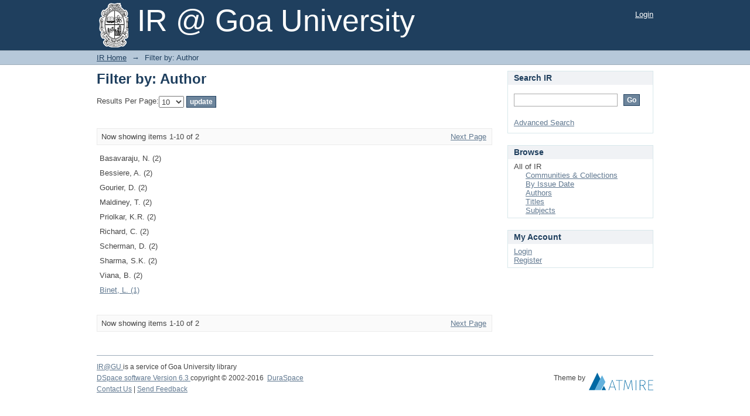

--- FILE ---
content_type: text/html;charset=utf-8
request_url: http://irgu.unigoa.ac.in/drs/search-filter?filtertype_10=author&filtertype_11=author&filtertype_12=author&filter_relational_operator_12=equals&filter_relational_operator_11=equals&filter_relational_operator_10=equals&filtertype_0=type&filtertype_1=author&filtertype_2=author&filter_relational_operator_1=equals&filtertype_3=subject&filter_relational_operator_0=equals&filtertype_4=author&filter_2=Richard%2C+C.&filter_relational_operator_3=equals&filtertype_5=author&filter_1=Scherman%2C+D.&filter_relational_operator_2=equals&filtertype_6=has_content_in_original_bundle&filter_0=Conference+article&filter_relational_operator_5=equals&filtertype_7=author&filter_relational_operator_4=equals&filtertype_8=dateIssued&filter_6=true&filter_relational_operator_7=equals&filtertype_9=author&filter_5=Sharma%2C+S.K.&filter_relational_operator_6=equals&filter_4=Gourier%2C+D.&filter_relational_operator_9=equals&filter_3=Physics&filter_relational_operator_8=equals&filter_11=Viana%2C+B.&filter_9=Bessiere%2C+A.&filter_10=Maldiney%2C+T.&filter_8=2014&filter_7=Priolkar%2C+K.R.&filter_12=Basavaraju%2C+N.&field=author&filterorder=COUNT
body_size: 4305
content:
<?xml version="1.0" encoding="UTF-8"?>
<!DOCTYPE html PUBLIC "-//W3C//DTD XHTML 1.0 Strict//EN" "http://www.w3.org/TR/xhtml1/DTD/xhtml1-strict.dtd">
<html xmlns="http://www.w3.org/1999/xhtml" class="no-js">
<head>
<meta content="text/html; charset=UTF-8" http-equiv="Content-Type" />
<meta content="IE=edge,chrome=1" http-equiv="X-UA-Compatible" />
<meta content="width=device-width,initial-scale=1.0,maximum-scale=1.0" name="viewport" />
<link rel="shortcut icon" href="/drs/themes/Mirage/images/favicon.ico" />
<link rel="apple-touch-icon" href="/drs/themes/Mirage/images/apple-touch-icon.png" />
<meta name="Generator" content="DSpace 6.3" />
<link type="text/css" rel="stylesheet" media="screen" href="/drs/themes/Mirage/lib/css/reset.css" />
<link type="text/css" rel="stylesheet" media="screen" href="/drs/themes/Mirage/lib/css/base.css" />
<link type="text/css" rel="stylesheet" media="screen" href="/drs/themes/Mirage/lib/css/helper.css" />
<link type="text/css" rel="stylesheet" media="screen" href="/drs/themes/Mirage/lib/css/jquery-ui-1.8.15.custom.css" />
<link type="text/css" rel="stylesheet" media="screen" href="/drs/themes/Mirage/lib/css/style.css" />
<link type="text/css" rel="stylesheet" media="screen" href="/drs/themes/Mirage/lib/css/authority-control.css" />
<link type="text/css" rel="stylesheet" media="handheld" href="/drs/themes/Mirage/lib/css/handheld.css" />
<link type="text/css" rel="stylesheet" media="print" href="/drs/themes/Mirage/lib/css/print.css" />
<link type="text/css" rel="stylesheet" media="all" href="/drs/themes/Mirage/lib/css/media.css" />
<link type="application/opensearchdescription+xml" rel="search" href="https://irgu.unigoa.ac.in:443/drs/open-search/description.xml" title="DSpace" />
<script type="text/javascript">
                                //Clear default text of empty text areas on focus
                                function tFocus(element)
                                {
                                        if (element.value == ' '){element.value='';}
                                }
                                //Clear default text of empty text areas on submit
                                function tSubmit(form)
                                {
                                        var defaultedElements = document.getElementsByTagName("textarea");
                                        for (var i=0; i != defaultedElements.length; i++){
                                                if (defaultedElements[i].value == ' '){
                                                        defaultedElements[i].value='';}}
                                }
                                //Disable pressing 'enter' key to submit a form (otherwise pressing 'enter' causes a submission to start over)
                                function disableEnterKey(e)
                                {
                                     var key;

                                     if(window.event)
                                          key = window.event.keyCode;     //Internet Explorer
                                     else
                                          key = e.which;     //Firefox and Netscape

                                     if(key == 13)  //if "Enter" pressed, then disable!
                                          return false;
                                     else
                                          return true;
                                }

                                function FnArray()
                                {
                                    this.funcs = new Array;
                                }

                                FnArray.prototype.add = function(f)
                                {
                                    if( typeof f!= "function" )
                                    {
                                        f = new Function(f);
                                    }
                                    this.funcs[this.funcs.length] = f;
                                };

                                FnArray.prototype.execute = function()
                                {
                                    for( var i=0; i < this.funcs.length; i++ )
                                    {
                                        this.funcs[i]();
                                    }
                                };

                                var runAfterJSImports = new FnArray();
            </script>
<title xmlns:i18n="http://apache.org/cocoon/i18n/2.1">Filter by: Author</title>
</head><!--[if lt IE 7 ]> <body class="ie6"> <![endif]-->
                <!--[if IE 7 ]>    <body class="ie7"> <![endif]-->
                <!--[if IE 8 ]>    <body class="ie8"> <![endif]-->
                <!--[if IE 9 ]>    <body class="ie9"> <![endif]-->
                <!--[if (gt IE 9)|!(IE)]><!--><body><!--<![endif]-->
<div xmlns:i18n="http://apache.org/cocoon/i18n/2.1" xmlns="http://di.tamu.edu/DRI/1.0/" id="ds-main">
<div id="ds-header-wrapper">
<div class="clearfix" id="ds-header">
<a id="ds-header-logo-link" href="/drs/">
<span id="ds-header-logo"> </span>
<span id="ds-header-logo-text">IR @ Goa University</span>
</a>
<h1 xmlns:i18n="http://apache.org/cocoon/i18n/2.1" class="pagetitle visuallyhidden">Filter by: Author</h1>
<div xmlns:i18n="http://apache.org/cocoon/i18n/2.1" xmlns="http://di.tamu.edu/DRI/1.0/" id="ds-user-box">
<p>
<a href="/drs/login">Login</a>
</p>
</div>
</div>
</div>
<div xmlns:i18n="http://apache.org/cocoon/i18n/2.1" id="ds-trail-wrapper">
<ul id="ds-trail">
<li class="ds-trail-link first-link ">
<a href="/drs/">IR Home</a>
</li>
<li xmlns:i18n="http://apache.org/cocoon/i18n/2.1" xmlns="http://di.tamu.edu/DRI/1.0/" class="ds-trail-arrow">→</li>
<li class="ds-trail-link last-link">Filter by: Author</li>
</ul>
</div>
<div xmlns:i18n="http://apache.org/cocoon/i18n/2.1" xmlns="http://di.tamu.edu/DRI/1.0/" class="hidden" id="no-js-warning-wrapper">
<div id="no-js-warning">
<div class="notice failure">JavaScript is disabled for your browser. Some features of this site may not work without it.</div>
</div>
</div>
<div id="ds-content-wrapper">
<div class="clearfix" id="ds-content">
<div id="ds-body">
<h1 class="ds-div-head">Filter by: Author</h1>
<div xmlns:i18n="http://apache.org/cocoon/i18n/2.1" xmlns="http://di.tamu.edu/DRI/1.0/" id="aspect_discovery_SearchFacetFilter_div_browse-by-author" class="ds-static-div primary">
<form id="aspect_discovery_SearchFacetFilter_div_browse-controls" class="ds-interactive-div browse controls" action="search-filter?field=author" method="post" onsubmit="javascript:tSubmit(this);">
<p id="aspect_discovery_SearchFacetFilter_p_hidden-fields" class="ds-paragraph hidden">
<input id="aspect_discovery_SearchFacetFilter_field_field" class="ds-hidden-field" name="field" type="hidden" value="author" />
<input id="aspect_discovery_SearchFacetFilter_field_order" class="ds-hidden-field" name="order" type="hidden" value="" />
</p>
<p class="ds-paragraph">Results Per Page:<select xmlns:i18n="http://apache.org/cocoon/i18n/2.1" xmlns="http://www.w3.org/1999/xhtml" id="aspect_discovery_SearchFacetFilter_field_rpp" class="ds-select-field" name="rpp">
<option value="5">5</option>
<option value="10" selected="selected">10</option>
<option value="20">20</option>
<option value="40">40</option>
<option value="60">60</option>
<option value="80">80</option>
<option value="100">100</option>
</select>
<input id="aspect_discovery_SearchFacetFilter_field_update" class="ds-button-field" name="update" type="submit" value="update" />
</p>
</form>
</div>
<div class="pagination clearfix top">
<p class="pagination-info">Now showing items 1-10 of 2</p>
<ul xmlns:i18n="http://apache.org/cocoon/i18n/2.1" class="pagination-links">
<li />
<li>
<a class="next-page-link" href="search-filter?field=author&amp;offset=10&amp;order=COUNT&amp;filtertype_10=author&amp;filtertype_11=dateIssued&amp;filtertype_12=author&amp;filter_relational_operator_12=equals&amp;filter_relational_operator_11=equals&amp;filter_relational_operator_10=equals&amp;filtertype_0=type&amp;filtertype_1=author&amp;filtertype_2=author&amp;filter_relational_operator_1=equals&amp;filtertype_3=author&amp;filter_relational_operator_0=equals&amp;filtertype_4=author&amp;filter_2=Maldiney%2C+T.&amp;filter_relational_operator_3=equals&amp;filtertype_5=author&amp;filter_1=Scherman%2C+D.&amp;filter_relational_operator_2=equals&amp;filtertype_6=subject&amp;filter_0=Conference+article&amp;filter_relational_operator_5=equals&amp;filtertype_7=author&amp;filter_relational_operator_4=equals&amp;filtertype_8=author&amp;filter_6=Physics&amp;filter_relational_operator_7=equals&amp;filtertype_9=has_content_in_original_bundle&amp;filter_5=Richard%2C+C.&amp;filter_relational_operator_6=equals&amp;filter_4=Basavaraju%2C+N.&amp;filter_relational_operator_9=equals&amp;filter_3=Viana%2C+B.&amp;filter_relational_operator_8=equals&amp;filter_11=2014&amp;filter_9=true&amp;filter_10=Priolkar%2C+K.R.&amp;filter_8=Sharma%2C+S.K.&amp;filter_7=Gourier%2C+D.&amp;filter_12=Bessiere%2C+A.">Next Page</a>
</li>
</ul>
</div>
<div xmlns:i18n="http://apache.org/cocoon/i18n/2.1" id="aspect_discovery_SearchFacetFilter_div_browse-by-author-results" class="ds-static-div primary">
<table id="aspect_discovery_SearchFacetFilter_table_browse-by-author-results" class="ds-table">
<tr class="ds-table-row odd">
<td class="ds-table-cell odd">Basavaraju, N. (2)</td>
</tr>
<tr class="ds-table-row even">
<td class="ds-table-cell odd">Bessiere, A. (2)</td>
</tr>
<tr class="ds-table-row odd">
<td class="ds-table-cell odd">Gourier, D. (2)</td>
</tr>
<tr class="ds-table-row even">
<td class="ds-table-cell odd">Maldiney, T. (2)</td>
</tr>
<tr class="ds-table-row odd">
<td class="ds-table-cell odd">Priolkar, K.R. (2)</td>
</tr>
<tr class="ds-table-row even">
<td class="ds-table-cell odd">Richard, C. (2)</td>
</tr>
<tr class="ds-table-row odd">
<td class="ds-table-cell odd">Scherman, D. (2)</td>
</tr>
<tr class="ds-table-row even">
<td class="ds-table-cell odd">Sharma, S.K. (2)</td>
</tr>
<tr class="ds-table-row odd">
<td class="ds-table-cell odd">Viana, B. (2)</td>
</tr>
<tr class="ds-table-row even">
<td class="ds-table-cell odd">
<a href="/drs/discover?field=author&amp;filtertype_10=author&amp;filtertype_11=dateIssued&amp;filtertype_12=author&amp;filter_relational_operator_12=equals&amp;filter_relational_operator_11=equals&amp;filter_relational_operator_10=equals&amp;filtertype_0=type&amp;filtertype_1=author&amp;filtertype_2=author&amp;filter_relational_operator_1=equals&amp;filtertype_3=author&amp;filter_relational_operator_0=equals&amp;filtertype_4=author&amp;filter_2=Maldiney%2C+T.&amp;filter_relational_operator_3=equals&amp;filtertype_5=author&amp;filter_1=Scherman%2C+D.&amp;filter_relational_operator_2=equals&amp;filtertype_6=subject&amp;filter_0=Conference+article&amp;filter_relational_operator_5=equals&amp;filtertype_7=author&amp;filter_relational_operator_4=equals&amp;filtertype_8=author&amp;filter_6=Physics&amp;filter_relational_operator_7=equals&amp;filtertype_9=has_content_in_original_bundle&amp;filter_5=Richard%2C+C.&amp;filter_relational_operator_6=equals&amp;filter_4=Basavaraju%2C+N.&amp;filter_relational_operator_9=equals&amp;filter_3=Viana%2C+B.&amp;filter_relational_operator_8=equals&amp;filter_11=2014&amp;filter_9=true&amp;filter_10=Priolkar%2C+K.R.&amp;filter_8=Sharma%2C+S.K.&amp;filter_7=Gourier%2C+D.&amp;filter_12=Bessiere%2C+A.&amp;filtertype=author&amp;filter_relational_operator=equals&amp;filter=Binet%2C+L.">Binet, L. (1)</a>
</td>
</tr>
</table>
</div>
<div class="pagination clearfix bottom">
<p class="pagination-info">Now showing items 1-10 of 2</p>
<ul xmlns:i18n="http://apache.org/cocoon/i18n/2.1" class="pagination-links">
<li />
<li>
<a class="next-page-link" href="search-filter?field=author&amp;offset=10&amp;order=COUNT&amp;filtertype_10=author&amp;filtertype_11=dateIssued&amp;filtertype_12=author&amp;filter_relational_operator_12=equals&amp;filter_relational_operator_11=equals&amp;filter_relational_operator_10=equals&amp;filtertype_0=type&amp;filtertype_1=author&amp;filtertype_2=author&amp;filter_relational_operator_1=equals&amp;filtertype_3=author&amp;filter_relational_operator_0=equals&amp;filtertype_4=author&amp;filter_2=Maldiney%2C+T.&amp;filter_relational_operator_3=equals&amp;filtertype_5=author&amp;filter_1=Scherman%2C+D.&amp;filter_relational_operator_2=equals&amp;filtertype_6=subject&amp;filter_0=Conference+article&amp;filter_relational_operator_5=equals&amp;filtertype_7=author&amp;filter_relational_operator_4=equals&amp;filtertype_8=author&amp;filter_6=Physics&amp;filter_relational_operator_7=equals&amp;filtertype_9=has_content_in_original_bundle&amp;filter_5=Richard%2C+C.&amp;filter_relational_operator_6=equals&amp;filter_4=Basavaraju%2C+N.&amp;filter_relational_operator_9=equals&amp;filter_3=Viana%2C+B.&amp;filter_relational_operator_8=equals&amp;filter_11=2014&amp;filter_9=true&amp;filter_10=Priolkar%2C+K.R.&amp;filter_8=Sharma%2C+S.K.&amp;filter_7=Gourier%2C+D.&amp;filter_12=Bessiere%2C+A.">Next Page</a>
</li>
</ul>
</div>
</div>
<div xmlns:i18n="http://apache.org/cocoon/i18n/2.1" id="ds-options-wrapper">
<div id="ds-options">
<h1 class="ds-option-set-head" id="ds-search-option-head">Search IR</h1>
<div xmlns:i18n="http://apache.org/cocoon/i18n/2.1" class="ds-option-set" id="ds-search-option">
<form method="post" id="ds-search-form" action="/drs/discover">
<fieldset>
<input type="text" class="ds-text-field " name="query" />
<input xmlns:i18n="http://apache.org/cocoon/i18n/2.1" value="Go" type="submit" name="submit" class="ds-button-field " onclick="&#10;                                        var radio = document.getElementById(&quot;ds-search-form-scope-container&quot;);&#10;                                        if (radio != undefined &amp;&amp; radio.checked)&#10;                                        {&#10;                                        var form = document.getElementById(&quot;ds-search-form&quot;);&#10;                                        form.action=&#10;                                    &quot;/drs/handle/&quot; + radio.value + &quot;/discover&quot; ; &#10;                                        }&#10;                                    " />
</fieldset>
</form>
<a href="/drs/discover">Advanced Search</a>
</div>
<h1 xmlns:i18n="http://apache.org/cocoon/i18n/2.1" class="ds-option-set-head">Browse</h1>
<div xmlns:i18n="http://apache.org/cocoon/i18n/2.1" xmlns="http://di.tamu.edu/DRI/1.0/" id="aspect_viewArtifacts_Navigation_list_browse" class="ds-option-set">
<ul class="ds-options-list">
<li>
<h2 class="ds-sublist-head">All of IR</h2>
<ul xmlns:i18n="http://apache.org/cocoon/i18n/2.1" xmlns="http://di.tamu.edu/DRI/1.0/" class="ds-simple-list sublist">
<li class="ds-simple-list-item">
<a href="/drs/community-list">Communities &amp; Collections</a>
</li>
<li xmlns:i18n="http://apache.org/cocoon/i18n/2.1" xmlns="http://di.tamu.edu/DRI/1.0/" class="ds-simple-list-item">
<a href="/drs/browse?type=dateissued">By Issue Date</a>
</li>
<li xmlns:i18n="http://apache.org/cocoon/i18n/2.1" xmlns="http://di.tamu.edu/DRI/1.0/" class="ds-simple-list-item">
<a href="/drs/browse?type=author">Authors</a>
</li>
<li xmlns:i18n="http://apache.org/cocoon/i18n/2.1" xmlns="http://di.tamu.edu/DRI/1.0/" class="ds-simple-list-item">
<a href="/drs/browse?type=title">Titles</a>
</li>
<li xmlns:i18n="http://apache.org/cocoon/i18n/2.1" xmlns="http://di.tamu.edu/DRI/1.0/" class="ds-simple-list-item">
<a href="/drs/browse?type=subject">Subjects</a>
</li>
</ul>
</li>
</ul>
</div>
<h1 xmlns:i18n="http://apache.org/cocoon/i18n/2.1" xmlns="http://di.tamu.edu/DRI/1.0/" class="ds-option-set-head">My Account</h1>
<div xmlns:i18n="http://apache.org/cocoon/i18n/2.1" xmlns="http://di.tamu.edu/DRI/1.0/" id="aspect_viewArtifacts_Navigation_list_account" class="ds-option-set">
<ul class="ds-simple-list">
<li class="ds-simple-list-item">
<a href="/drs/login">Login</a>
</li>
<li xmlns:i18n="http://apache.org/cocoon/i18n/2.1" xmlns="http://di.tamu.edu/DRI/1.0/" class="ds-simple-list-item">
<a href="/drs/register">Register</a>
</li>
</ul>
</div>
</div>
</div>

</div>
</div>
<div xmlns:i18n="http://apache.org/cocoon/i18n/2.1" xmlns="http://di.tamu.edu/DRI/1.0/" id="ds-footer-wrapper">
<div id="ds-footer">
<div>
<a target="_blank" href="http://irgu.unigoa.ac.in/drs/">IR@GU </a>is a service of Goa University library
                </div>
<div id="ds-footer-left">
<a target="_blank" href="http://www.dspace.org/">DSpace software Version 6.3
</a> copyright © 2002-2016  <a target="_blank" href="http://www.duraspace.org/">DuraSpace</a>
</div>
<div id="ds-footer-right">
<span class="theme-by">Theme by </span>
<a id="ds-footer-logo-link" href="http://atmire.com" target="_blank" title="Atmire NV">
<span id="ds-footer-logo"> </span>
</a>
</div>
<div id="ds-footer-links">
<a href="/drs/contact">Contact Us</a> | <a xmlns:i18n="http://apache.org/cocoon/i18n/2.1" href="/drs/feedback">Send Feedback</a>
</div>
<a xmlns:i18n="http://apache.org/cocoon/i18n/2.1" class="hidden" href="/drs/htmlmap"> </a>
</div>
</div>
</div>
<script src="http://ajax.googleapis.com/ajax/libs/jquery/1.6.4/jquery.min.js" type="text/javascript"> </script>
<script type="text/javascript">!window.jQuery && document.write('<script type="text/javascript" src="/drs/static/js/jquery-1.6.4.min.js"> <\/script>')</script>
<script type="text/javascript">
                         if(typeof window.publication === 'undefined'){
                            window.publication={};
                          };
                        window.publication.contextPath= '/drs';window.publication.themePath= '/drs/themes/Mirage';</script>
<script>if(!window.DSpace){window.DSpace={};}window.DSpace.context_path='/drs';window.DSpace.theme_path='/drs/themes/Mirage/';</script>
<script type="text/javascript" src="/drs/themes/Mirage/lib/js/jquery-ui-1.8.15.custom.min.js"> </script><!--[if lt IE 7 ]>
<script type="text/javascript" src="/drs/themes/Mirage/lib/js/DD_belatedPNG_0.0.8a.js?v=1"> </script>
<script type="text/javascript">DD_belatedPNG.fix('#ds-header-logo');DD_belatedPNG.fix('#ds-footer-logo');$.each($('img[src$=png]'), function() {DD_belatedPNG.fixPng(this);});</script><![endif]-->
<script type="text/javascript">
            runAfterJSImports.execute();
        </script>
<script type="text/javascript">
            if(typeof window.orcid === 'undefined'){
                window.orcid={};
            };
            window.orcid.contextPath= '/drs';window.orcid.themePath= '/drs/themes/Mirage';</script></body></html>
